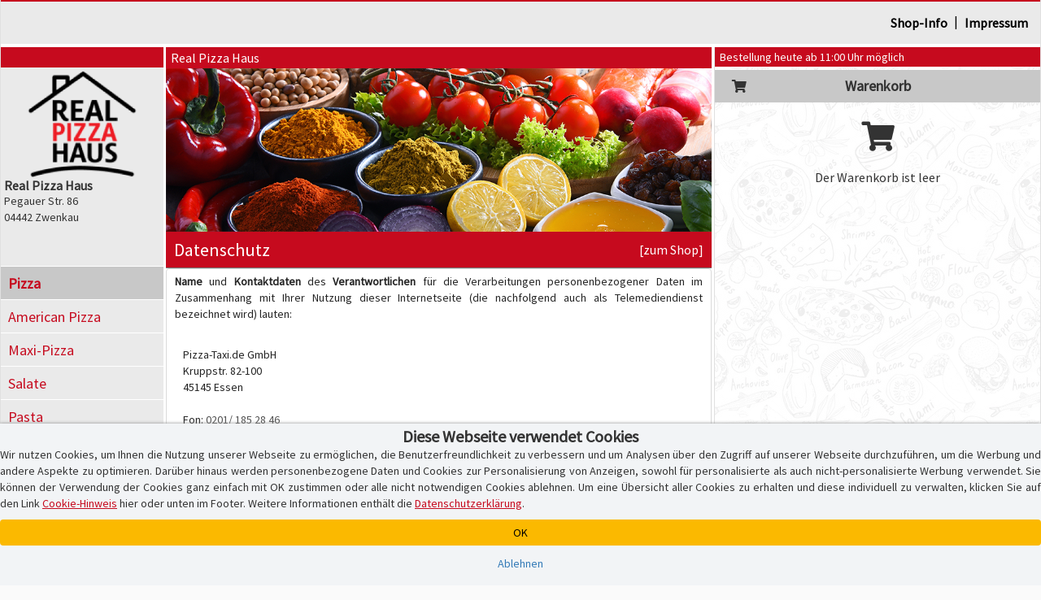

--- FILE ---
content_type: text/html; charset=iso-8859-1
request_url: https://www.real-pizza-zwenkau.de/datenschutz.php
body_size: 9705
content:
<!DOCTYPE html>
<html lang="de">
<head>
    <title>Datenschutz | Lieferservice Real Pizza Haus | Liefergebiet  Zwenkau, Mindestbestellwert 8.00 EUR | Pizza</title>
    
    <meta name="audience" content="Alle">
<meta name="language" content="de">
<meta name="description" content="Datenschutz | Pizza online bestellen bei Lieferservice Real Pizza Haus in 04442 Zwenkau">
<meta name="keywords" content="Datenschutz | Real Pizza Haus, Lieferservice, online bestellen, Pizza, PLZ 04442, Pizzeria, Heimservice, Lieferdienst">
<meta name="robots" content="index,follow">
    <meta http-equiv="Content-Type" content="text/html; charset=iso-8859-1">

    <meta name="viewport" content="width=device-width, initial-scale=1, user-scalable=no">
    <meta http-equiv="X-UA-Compatible" content="IE=edge">
    <meta name="apple-mobile-web-app-capable" content="yes">
    <meta name="apple-mobile-web-app-title" content="Pizza-Taxi.de">
    <meta name="mobile-web-app-capable" content="yes">

    <meta name="domain-owner" content="Diese Domain wird betrieben und verwaltet von der Pizza-Taxi.de GmbH, Kruppstr. 82-100, 45145 Essen.">

    <meta name="theme-color" content="#000000">

    <link rel="manifest" href="/pwa/9573354/manifest.json?u=v1.34.10"><link rel="icon" type="image/png" sizes="96x96" href="/pwa/9573354/icons/icon-96x96.png">

    <script type="text/javascript">
        function checkWebpSupport(){
            if(!window.createImageBitmap){
                document.documentElement.className += " no-webp";
                return;
            }

            var webpdata = '[data-uri]';
            fetch(webpdata).then(function(response){
                return response.blob();
            }).then(function(blob){
                createImageBitmap(blob).then(function(){
                    document.documentElement.className += " webp";
                }, function(){
                    document.documentElement.className += " no-webp";
                });
            });
        }
        checkWebpSupport();


        var cssPropertySupported = (function(){
            var mem = {}; // save test results for efficient future calls with same parameters

            return function cssPropertySupported(prop, values) {
                if( mem[prop+values] )
                    return mem[prop+values];

                var element = document.createElement('p'),
                    index = values.length,
                    name,
                    result = false;

                try {
                    while (index--) {
                        name = values[index];
                        element.style.display = name;

                        if (element.style.display === name){
                            result = true;
                            break;
                        }
                    }
                }
                catch (pError) {}

                mem[prop+values] = result;
                return result;
            }
        })();

        if (!cssPropertySupported('display', ['flex'])) document.documentElement.className += " no-flex";
        else document.documentElement.className += " has-flex";
    </script>

    <script type="text/javascript">
        // Init JS
        if (aoLib === undefined || typeof aoLib !== 'object') var aoLib = {};
        if (aoLib.args === undefined || typeof aoLib.args !== 'object') aoLib.args = {};
        aoLib.isLoaded = false;
        aoLib.onLoaded = function(func) {
            if (!aoLib.isLoaded) document.documentElement.addEventListener("js_loaded", func);
            else func();
        };

        // Check PWA Status
        window.addEventListener('beforeinstallprompt', (e) => {
            e.preventDefault();
            aoLib.deferredPrompt = e;
            // aoLib.shopInstallBanner();
        });

        window.addEventListener('appinstalled', (evt) => {
            aoLib.appInstalled = true;
        });

        aoLib.showInstallBanner = function() {
            if (!aoLib.getCookie('hide-install-banner')) $('body').addClass('show-install-banner');
        };

        aoLib.showAppInstall = function() {
            let content = $('<div/>', {style: 'padding-top:54px;'});

            if (aoLib.isIOS()) {
                $(content).append(
                    $('<img/>', {
                        src: '/img/registervote.jpg',
                        style: 'max-width:80%;margin:auto;display:block;margin-bottom:20px;'
                    }),
                    $('<h3/>', {
                        class: 'text-center mt-4 mb-3',
                        style: 'padding-top:30px;padding-bottom:20px;font-size:18px;font-weight:bold;'
                    }).append(
                        $('<div/>', { style: 'text-decoration: underline; text-align: center;' }).text("Real Pizza Haus-App"),
                        $('<div/>', { style: 'text-decoration: underline; text-align: center;' }).text('Express Installation'),
                        $('<div/>', { style: 'margin-top: 40px; text-align: left;'}).html('Schritt 1: Teilen-Symbol antippen <img src="/img/share.png" style="max-height:16px;margin-bottom:3px;" /><br />Schritt 2: "Zum Home-Bildschirm" auswählen'),
                        $('<button/>', {class: 'btn btn-custom-text btn-block', 'data-dismiss': 'modal', style: 'margin-top:60px;'}).html('[Fenster schlie&szlig;en]')
                    )
                );
            }
            else {
                let spinner = $('<div/>', {
                    class: 'spinner-border',
                    role: 'status',
                    style: 'margin: 20px auto; display: block;'
                }).append(
                    $('<span/>', { class: 'sr-only' }).text('Loading...')
                );

                let installButton = $('<button/>', { class: 'btn btn-success', style: 'margin-top:40px;display:none;' }).html('Installieren');

                let statusText = $('<div/>', { style: 'text-align: center;' }).text('Die Installation wird vorbereitet!');
                let subStatusText = $('<div/>', { style: 'text-align: center;' }).text('Gleich geht\'s los...');

                $(content).append(
                    $('<img/>', {
                        src: '/img/registervote.jpg',
                        style: 'max-width:80%;margin:auto;display:block;margin-bottom:20px;'
                    }),
                    $('<h3/>', {
                        class: 'text-center mt-4 mb-3',
                        style: 'padding-top:30px;padding-bottom:20px;font-size:18px;font-weight:bold;'
                    }).append(
                        statusText,
                        spinner,
                        installButton,
                        subStatusText,
                        $('<button/>', { class: 'btn btn-custom-text btn-block', 'data-dismiss': 'modal', style: 'margin-top:60px;' }).html('[Fenster schlie&szlig;en]')
                    )
                );

                let deferredHandler = function () {
                    $(statusText).text('Installation ist bereit!');
                    $(subStatusText).hide();
                    $(spinner).hide();
                    $(installButton).show();
                    if (aoLib.deferredPrompt) {
                        aoLib.deferredPrompt.prompt();
                        aoLib.deferredPrompt.userChoice.then((choiceResult) => {
                            if (choiceResult.outcome === 'accepted') {
                                console.log('accepted');
                            } else {
                                console.log('declined');
                                $(installButton).show();
                            }
                            // aoLib.deferredPrompt = null;
                        });
                    }
                };

                let handleDeferredPrompt = function () {
                    if (aoLib.deferredPrompt) deferredHandler();
                    else setTimeout(handleDeferredPrompt, 1000);
                };

                $(installButton).on('click', deferredHandler);
                handleDeferredPrompt();
            }

            let popup = new aoLib.Popup({
                title: 'APP-Installation',
                content: content,
                size: 'large'
            });
            popup.open();
        };

        aoLib.isIOS = function() {
            return /iPad|iPhone|iPod/.test(navigator.userAgent) && !window.MSStream;
        }

        aoLib.isAndroid = function() {
            return /Android/.test(navigator.userAgent) && !window.MSStream;
        }

        aoLib.isAppMode = function() {
            return window.matchMedia('(display-mode: standalone)').matches || window.navigator.standalone || document.referrer.includes('android-app://');
        }

        aoLib.checkPWAInstallAvailability = function() {
            return (aoLib.isIOS() || aoLib.isAndroid()) && !aoLib.isAppMode();
        };

        aoLib.onLoaded(function() {
            if (aoLib.isAppMode()) {
                if (aoLib.isIOS()) aoLib.setCookie('pwa', 'ios');
                else if (aoLib.isAndroid()) aoLib.setCookie('pwa', 'android');
                else aoLib.unsetCookie('pwa');
            }
            else aoLib.unsetCookie('pwa');

            if (aoLib.checkPWAInstallAvailability()) {
                $('#pwaInstallBtn').show();
                aoLib.showInstallBanner();
                $('.banner-text', '#installBanner').click(aoLib.showAppInstall);
                $('.banner-close', '#installBanner').click((event) => {
                    $('body').removeClass('show-install-banner');
                    aoLib.setCookie('hide-install-banner', true, 7 * 24 * 60 * 60 * 1000);
                });
            }
        });

        aoLib.args.baseUrl = 'www.real-pizza-zwenkau.de';
        aoLib.args.subUrl = 'real-pizza-zwenkau.de';
        aoLib.args.deliveredPostalCodes = '["04442","04249","04420","04460","04523","04539","04564"]';
        
        
        aoLib.args.cookieBanner = 'default';
aoLib.args.hasCustomGtmContainer = false;
aoLib.args.gdprVersion = '2025-07-17';
aoLib.args.shopId = '9573354';

    </script>

    <style>
        /* preload styles */
        .btn{padding: 6px 12px;display:inline-block;}
    </style>

    <link rel="stylesheet" href="/app/css/app_new_v1.34.10.css" type="text/css" />
    <script defer type="text/javascript" language="JavaScript" src="/app/js/app_new_v1.34.10.js"></script>

    <style>
        
    </style>
    <script type="text/javascript">
        
        aoLib.onLoaded(function() {
            aoLib.args.loadGdprPopup = true;

        });
    </script>

        <!-- Google Tag: Consent Mode ? initial denied -->
    <script>
        window.dataLayer = window.dataLayer || [];
        function gtag(){dataLayer.push(arguments);}
        
        // Consent Mode V2 ? initial alles auf "denied"
        gtag('consent', 'default', {
            'ad_storage': 'denied',
            'analytics_storage': 'denied',
            'ad_user_data': 'denied',
            'ad_personalization': 'denied'
        });
    </script>
    <script async src="https://www.googletagmanager.com/gtag/js?id=G-1WNR3L9MY8"></script>

    <!-- Google Tag Manager -->
    <script>
    (function(w,d,s,l,i){w[l]=w[l]||[];w[l].push({'gtm.start':
    new Date().getTime(),event:'gtm.js'});var f=d.getElementsByTagName(s)[0],
    j=d.createElement(s),dl=l!='dataLayer'?'&l='+l:'';j.async=true;j.src=
    'https://www.googletagmanager.com/gtm.js?id='+i+dl;f.parentNode.insertBefore(j,f);
    })(window,document,'script','dataLayer','GTM-TS4M2DQ');
    </script>
    <!-- End Google Tag Manager -->
</head>
<body id="" class="shopping-page">
    <section class="preloader" id="page_preloader" style="display:none;" onclick="$(this).hide();"><span id="page_preloader_span"></span></section>
    <div id="installBanner">
        <img src="/pwa/9573354/icons/icon-96x96.png" alt="App Logo" class="banner-logo">
        <div class="banner-text">
            <p class="banner-title">Deine Real Pizza Haus-App!</p>
            <p>real-pizza-zwenkau.de</p>
            <p class="banner-install">&gt;&gt; APP INSTALLIEREN</p>
        </div>
        <span class="banner-close">
            <i class="fas fa-times banner-close"></i>
        </span>
    </div>
    <div id="page-wrapper">
        <div>
            <div></div>
            <div class="mobile-only text-center" id="fix-mobile-status"><a href="/"><img id="fix-mobile-status-logo" src="/logo/header/9573354.png" title="Real Pizza Haus in Zwenkau" alt="Real Pizza Haus Logo" /></a><span class="header-title header-title-danger">Bestellung heute ab 11:00 Uhr möglich</span><span id="burger-menu-icon"><i class="fa fa-bars" aria-hidden="true"></i></span><div>
        </div>
    </div>
    <div id="page-container">
        <div id="page" class="content-wrapper">
            <div>
                <div id="content"><div class="mobile-only header-category-image" style="background-image:url(/shop/gifs/kategorien/1000x300/pizza/6.jpg);" id="mobile-header-category-image"></div>

<div id="shopHeaderWrapper">
    <div>
        <div>
            <div id="fix-shopheader">
                <div id="fix-shopheader-wrapper">
                    <div id="fix-shopheader-inner">
                        <div id="shopheader-info">
    <div class="row m-0">
        <div class="col-sm-4 m-0 p-0  mobile-only" id="shopheader-info-address"><span id="shopheader-info-logo"><img src="/logo/header/9573354.png" title="Real Pizza Haus in Zwenkau" alt="Real Pizza Haus Logo" /></span><div id="shop-address-wrapper"><h1>Real Pizza Haus</h1><div class="">Pegauer Str. 86</div>04442 Zwenkau<div class="mobile-only" id="shop-header-online-payment"></div></div></div>
        <div class="hidden col-sm-4 m-0" id="shopheader-info-status"><div class="desktop-only"><span class="header-title header-title-danger">Bestellung heute ab 11:00 Uhr möglich</span></div></div>
        <div class="col-sm-12 m-0" id="shopheader-info-more"><span id="shop-about-us"><a class="btn btn-link mobile-only" onclick="aoLib.shopcategoriesToggle();return false;" data-dismiss="modal">Speisekategorien</a><a class="btn btn-link" href="/info.php">Shop-Info</a><span class="desktop-only"> | </span><a class="btn btn-link" href="/impressum.php" target="_self">Impressum</a><span id="pwaInstallBtn" class="btn btn-link mobile-only" style="display:none;" onclick="aoLib.showAppInstall();">App installieren</span></span></div>
    </div>
</div>
                    </div>
                </div>
            </div>
        </div>
    </div>
</div>
<div>
    <div>
        <div id="shop-main-frame">
            <div class="shop-right-frame">
                <div id="shopcartwrapper">
                    <div id="fix-desktop-shopcart">
                        <div><div class="desktop-only">
    <div>
        <div class="shop-info-container">
            <span class="header-title header-title-danger">Bestellung heute ab 11:00 Uhr möglich</span>
        </div>
    </div>
</div></div>
                        <div>
                            <div>
                                
                            </div>
                        </div>
                        <!-- BEGIN Warenkorb -->
                        <div>
                            <div id="shoppingcart-content">
                                <div id="shoppingcart-wrapper">
    <div id="shoppingcart-header" class="mobile-only custom-modal-header">
        <h4>Warenkorb</h4>
        <button type="button" id="shoppingcartbutton-close" class="custom-modal-close-btn"><i class="fas fa-times"></i></button>
    </div>
    <div style="padding:0px;">
        <h4 style="line-height:40px;margin:4px 0px;background:#c8c8c8;text-align:center;font-size:18px;font-weight:bold;position:relative;"><span style="width:40px;height:40px;left:10px;top:0px;font-size:16px;text-align:center;display:block;position:absolute;"><i class="fa fa-shopping-cart" aria-hidden="true"></i></span>Warenkorb</h4>
        <div class="text-center" style="padding:0px 0px;">
            <div style="padding:13px 0px;font-size:36px;"><i class="fa fa-shopping-cart" aria-hidden="true"></i></div>
            <p>Der Warenkorb ist leer</p>
        </div>
    </div>
</div>

<div id="shoppingcartbuttonwrapper" class="empty_shoppingcart hidden">
    <strong id="empty_shoppingcart">Der Warenkorb ist leer</strong>
    <span id="shoppingcartbutton" class="btn btn-custom-danger"><i class="fas fa-shopping-cart"></i>&thinsp;<i class="fas fa-caret-up"></i></span>
</div>

<script type="text/javascript">
    aoLib.onLoaded(function() {
        $('#shoppingcartbutton-label').html('Warenkorb ist leer');
        $('#shoppingcartbutton-open-content').empty().hide();
        $('#shoppingcartbutton-open').removeClass('request_minimum_value_not_reached');
    });
</script>
                            </div>
                        </div>
                        <div id="shoppingcart-article_edit" style="display:none;"></div>
                        <div>
                            <div>
                                <div class="desktop-only warenkorb-online-payment"></div>
                            </div>
                        </div>
                        <div>
                            <div>
                                
                            </div>
                        </div>
                        <!-- End Warenkorb -->
                    </div>
                </div>
            </div>
            <div class="shop-left-frame">
                <div id="shopnavigation">
                    <div>
                        <div id="shopCategoriesContainer">
                            <div id="fix-desktop-shopnavi">
                                <div class="mobile-only" id="mobile-shopnavi">
                                    <span>
                                        <span id="shopcategoriesbutton-open">
                                            <i class="fas fa-utensils" id="shopcategoriesbutton-icon"></i>
                                            <span id="shopcategoriesbutton-label"><strong>Pizzen</strong><small>mit Tomatensauce, Oregano und Gouda</small></span>
                                            <span style="right:2px;top:0px;position:absolute;display:flex;">
                                                <span style="width:52px;height:48px;line-height:16px;padding-top:7px;text-align:center;display:block;">weitere Speisen</span>
                                                <span style="width:16px;height:48px;line-height:48px;font-size:18px;text-align:center;display:block;"><i class="fas fa-caret-down"></i></span>
                                            </span>
                                        </span>
                                    </span>
                                    <span id="shoppingcartbutton-open"><i class="fas fa-shopping-cart" id="shoppingcartbutton-icon"></i><span id="shoppingcartbutton-label">Warenkorb</span><span id="shoppingcartbutton-open-content"></span></span>
                                </div>
                                <div id="shoplogo-wrapper" class="desktop-only"><span id="shoplogoXxl"><img src="/logo/header/9573354.png" title="Real Pizza Haus in Zwenkau" alt="Real Pizza Haus Logo" /></span><div id="shoplogo-address"><h1>Real Pizza Haus</h1>Pegauer Str. 86<br />04442 Zwenkau</div></div>
                                <div id="shopcategories-wrapper">
                                    <div id="shopcategories-header" class="mobile-only custom-modal-header">
                                        <button type="button" id="shopcategoriesbutton-close" class="custom-modal-close-btn"><i class="fas fa-times"></i></button>
                                        <h4>Speisekategorie w&auml;hlen <span class="hidden"> - Pizza</span></h4>
                                    </div>
                                    <div>
                                        <div class="mobile-only">
                                            <form name="formular" method="post" action="/" style="margin-bottom:15px;padding:10px 20px 10px 20px;border-bottom:1px solid #aeaeae;">
                                                <div>
                                                    <div class="input-group input-group-sm" id="mobile-speisesuche">
                                                        <input type="text" class="form-control" name="F_SUCHEN[suchen]" value="" placeholder="Speisesuche">
                                                        <span class="input-group-btn">
                                                            <button type="submit" class="btn btn-default" alt="Speisen suchen" name="F_SUCHEN[buttonSuchen][]" value="1">&thinsp;<i class="fas fa-search"></i>&thinsp;</button>
                                                        </span>
                                                    </div>
                                                </div>
                                            </form>
                                        </div>
                                        <ul class="shopcategories"><li><a class="btn btn-link active" href="/?kat_id=75355">Pizza</a></li><li><a class="btn btn-link " href="/?kat_id=89854">American Pizza</a></li><li><a class="btn btn-link " href="/?kat_id=75375">Maxi-Pizza</a></li><li><a class="btn btn-link " href="/?kat_id=75356">Salate</a></li><li><a class="btn btn-link " href="/?kat_id=75357">Pasta</a></li><li><a class="btn btn-link " href="/?kat_id=75358">Lasagne</a></li><li><a class="btn btn-link " href="/?kat_id=75359">Aufläufe</a></li><li><a class="btn btn-link " href="/?kat_id=89855">Burger</a></li><li><a class="btn btn-link " href="/?kat_id=75372">Baguettes</a></li><li><a class="btn btn-link " href="/?kat_id=75360">Omelettes</a></li><li><a class="btn btn-link " href="/?kat_id=75361">Gyros</a></li><li><a class="btn btn-link " href="/?kat_id=75362">Rollos</a></li><li><a class="btn btn-link " href="/?kat_id=75364">Indisch</a></li><li><a class="btn btn-link " href="/?kat_id=75365">Cordon Bleu</a></li><li><a class="btn btn-link " href="/?kat_id=75366">Schnitzel</a></li><li><a class="btn btn-link " href="/?kat_id=75367">Seelachsfilets</a></li><li><a class="btn btn-link " href="/?kat_id=75368">Pizzabrötchen & Brot</a></li><li><a class="btn btn-link " href="/?kat_id=75369">Imbiss & Beilagen</a></li><li><a class="btn btn-link " href="/?kat_id=75370">Chinesisch</a></li><li><a class="btn btn-link " href="/?kat_id=75371">Rösti</a></li><li><a class="btn btn-link " href="/?kat_id=75374">Für Kids</a></li><li><a class="btn btn-link " href="/?kat_id=89856">Ben & Jerrys</a></li><li><a class="btn btn-link " href="/?kat_id=75373">Getränke</a></li></ul>
                                    </div>
                                </div>
                            </div>
                        </div>
                    </div>
                </div>
            </div>
            <div class="shop-middle-frame">
                <style>
    #datenschutzerklaerung{padding:5px 10px 5px 10px;}
    #datenschutzerklaerung .indented{margin-left:10px;}
</style>
<div class="mobile-only"><div class="col-xs-12 imprint-header-special" id="fix-mobile-speisekarte"><h4>Datenschutz <a href="/" target="_self" class="btn btn-custom-text btn-block">[zur&uuml;ck zum Shop]</a></h4></div></div>
<div class="desktop-only">
    <div class="row">
        <div class="col-xs-12">
            <div class="header-title header-title-danger">Real Pizza Haus</div>
        </div>
        <div class="col-xs-12">
            <div style="height:0px;padding-bottom:30%;background-image:url(/img/shop_header_bg.png);background-size:cover;"></div>
        </div>
        <div class="col-xs-12">
            <div id="speisekarte-header-bottom" style="background:#c60a1e;">
                <h2 style="line-height:44px;margin:0px;padding:0px 10px 0px 10px;color:#ffffff;font-size:22px;">Datenschutz <a href="/" target="_self" class="pull-right" style="color:#ffffff;font-size:16px;">[zum Shop]</a></h2>
            </div>
        </div>
    </div>
</div>


<div id="imprint-container">
    <div id="datenschutzerklaerung">
        <strong>Name</strong> und <strong>Kontaktdaten</strong> des <strong>Verantwortlichen</strong> für die Verarbeitungen personenbezogener Daten im Zusammenhang mit Ihrer Nutzung dieser Internetseite (die nachfolgend auch als Telemediendienst bezeichnet wird) lauten:

        <div class="indented">
            Pizza-Taxi.de GmbH<br />
            Kruppstr. 82-100<br />
            45145 Essen<br />
            <br />
            Fon: <a href="tel:+492011852846">0201/ 185 28 46</a><br />
            Fax: 0201/ 839 110<br />
            Email: <a href="mailto:kontakt@pizza-taxi.de">kontakt@pizza-taxi.de</a>
        </div>


        Die Verarbeitungen personenbezogener Daten im Zusammenhang mit der Bereitstellung dieser Internetseite erfolgt zu folgenden <strong>Zwecken</strong> und auf der Grundlage folgender <strong>Rechtsgrundlagen</strong> statt und – soweit sachlich relevant – zur Verfolgung folgender berechtigter <strong>Interessen</strong> des Verantwortlichen oder eines Dritten:


        <div class="indented">
            <strong>1. Zweck</strong>: Erbringung des Telemediendienstes<br />
            Rechtsgrundlage: Art. 6 Abs. 1 S. 1 lit. b) Verordnung (EU) 2016/679<br /><br />

            <strong>2. Zweck</strong>: Vermittlung von Verträgen zwischen Nutzern und Gastronomen sowie Abwicklung sonstiger Anfragen der Nutzer des Telemediendienstes,<br />
            Rechtsgrundlage: Art. 6 Abs. 1 S. 1 lit. b) Verordnung (EU) 2016/679<br /><br />

            <strong>3. Zweck</strong>: Gewährleistung der Vertraulichkeit, Integrität, Verfügbarkeit und Belastbarkeit des Telemediendienstes und der für seine Erbringung genutzten Systeme, einschließlich Maßnahmen zum Erkennen, Eingrenzen, Vermeiden und Beheben von Störungen oder Fehlern des Telemediendienstes<br />
            Rechtsgrundlage: Art. 6 Abs. 1 S. 1 lit. c) Verordnung (EU) 2016/679<br /><br />

            Entsprechende Rechtspflichten des Verantwortlichen ergeben sich u.a. aus:<br />
            Art. 32 Abs. 1 Verordnung (EU) 2016/679<br /><br />

            <strong>4. Zweck</strong>: Wirtschaftliche Optimierung und bedarfsgerechten Gestaltung des Telemediendienstes,<br />
            Rechtsgrundlage: Art. 6 Abs. 1 S. 1 lit. f) Verordnung (EU) 2016/679<br /><br />

            Dabei verfolgt der Verantwortliche folgende berechtigte Interessen:<br />
            Steigerung der Effizienz seines Betriebsmittels, Steigerung von Einnahmen, Senkung von Kosten, Prüfung und Verbesserung der Nutzerfreundlichkeit.<br /><br />

            Diese Website verwendet ausschließlich technisch notwendige Cookies, um grundlegende Funktionen sicherzustellen. Weitere Dienste (z.B. zur Analyse oder Werbung) werden nur mit Ihrer Einwilligung aktiviert.<br/><br/>
            Sie können Ihre Auswahl jederzeit ändern, indem Sie die <a href="javascript:aoLib.gdpr.showContent();">Cookie-Einstellungen</a> öffnen.<br/><br/>

            In diesem Zusammenhang seien Sie besonders hingewiesen auf Ihr <strong>Recht zum Widerspruch</strong>, siehe unten, in der Aufzählung Ihrer Rechte.
        </div>


        Die im Zusammenhang mit der Bereitstellung dieser Internetseite verarbeiteten personenbezogener Daten werden folgenden <strong>Kategorien von Empfängern</strong> offengelegt:

        <div class="indented">
            <ol>
                <li>
                    Auftragsverarbeiter, d. h. Unternehmen, die aufgrund vertraglicher Bindungen mit Ihren Daten ausschließlich gemäß den Weisungen des Verantwortlichen umgehen:
                    <ul>
                        <li>Anbieter von technischen Diensten und Dienstleistungen, insbesondere Rechenzentrumsleistungen</li>
                    </ul>
                </li>
                <li>
                    Dritte, d. h. Unternehmen, die mit Ihren Daten in eigner Verantwortung umgehen:
                    <ul>
                        <li>Gastronomen, die der Plattform angeschlossen sind</li>
                        <li>Banken und Zahlungsdiensteanbieter</li>
                    </ul>
                </li>
            </ol>
        </div>


        Der Verantwortliche hat <strong>nicht</strong> die <strong>Absicht</strong>, personenbezogene Daten gegenüber Empfängern in einem Drittland offenzulegen.<br /><br />


        Zur Angabe der <strong>Dauer der Speicherung</strong> ist generell anzumerken, dass personenbezogene Daten vom Verantwortlichen nur so lange gespeichert werden, wie dies zur Verfolgung des Zwecks ihrer Verarbeitung erforderlich ist. Daraus ergibt sich im Einzelnen:

        <div class="indented">
            Zu dem oben genannten Zweck Nr. 1 werden die Daten solange gespeichert, wie Ihre Benutzung des Telemediendienstes andauert.<br /><br />

            Zu dem oben genannten Zweck Nr. 2 werden die Daten solange gespeichert, bis die Kommunikation mit dem Nutzer beendet ist; sofern durch die Inhalte der Kommunikation Aufbewahrungspflichten ausgelöst werden, werden die Daten über den Zeitpunkt der Beendigung der Kommunikation hinaus gespeichert, bis zum Ablauf der Aufbewahrungspflicht, andernfalls zumindest solange, wie die Möglichkeit zur eigenen Rechtsverteidigung des Verantwortlichen die Speicherung im Rahmen von gesetzlichen Verjährungs- oder Ausschlussfristen erforderlich machen.<br /><br />

            Zu dem oben genannten Zweck Nr. 3 werden die Daten über das Ende Ihrer Benutzung des Telemediendienstes hinaus für weitere 7 Tage gespeichert.<br /><br />

            Zu dem oben genannten Zweck Nr. 4 werden die personenbezogenen Daten bis zu ihrer innerhalb von wenigen Minuten nach dem Ende Ihrer Benutzung des Telemediendienstes erfolgenden Anonymisierung gespeichert.
        </div>

        Sie haben grundsätzlich, das heißt vorbehaltlich der gesetzlichen Einschränkungen, die nachfolgend aufgezählten <strong>Rechte</strong>. Zur Erleichterung der Ausübung dieser Rechte sei Ihnen mitgeteilt, dass ein entsprechender Antrag von Ihnen keiner bestimmten Form bedarf und damit u.a. auch auf elektronischem Wege (insbesondere per E-Mail) gestellt werden kann.

        <div class="indented">
            Sie können <strong>Auskunft</strong> seitens des Verantwortlichen über die Sie betreffenden personenbezogenen Daten begehren,<br /><br />

            Sie können <strong>Berichtigung</strong> unrichtiger, Sie betreffender personenbezogenen Daten durch den Verantwortlichen begehren,<br /><br />

            Sie können <strong>Löschung</strong> der Sie betreffenden personenbezogenen Daten durch den Verantwortlichen begehren,<br /><br />

            Sie können die <strong>Einschränkung</strong> der weiteren Verarbeitung der Sie betreffenden personenbezogenen Daten durch den Verantwortlichen begehren,<br /><br />

            Sie haben das Recht, <strong>Widerspruch</strong> beim Verantwortlichen einzulegen, gegen die weitere Verarbeitung der Sie betreffenden personenbezogenen Daten durch den Verantwortlichen zu dem oben genannten <strong>Zweck Nr. 4</strong>, sofern Sie dafür <strong>Gründe</strong> anführen, die sich aus ihrer besonderen Situation ergeben,<br /><br />

            Sie können schließlich vom Verantwortlichen die Sie betreffenden personenbezogenen <strong>Daten</strong>, die Sie dem Verantwortlichen zu dem oben genannten <strong>Zwecken Nr. 1 und Nr. 2</strong> bereitgestellt haben, in einem strukturierten, gängigen und <strong>maschinenlesbaren Format zu erhalten</strong>, und diese Daten einer anderen Person ohne Behinderung durch den Verantwortlichen, dem die personenbezogenen Daten bereitgestellt wurden, zu übermitteln.
        </div>

        Ferner haben Sie das <strong>Recht</strong>, bei einer für den Datenschutz zuständigen Aufsichtsbehörde <strong>Beschwerde</strong> einzureichen, über den Umgang des Verantwortlichen mit Ihren Daten. Zur Erleichterung der Ausübung dieses Rechts sei Ihnen mitgeteilt, dass die für den Sitz des Verantwortlichen zuständige Aufsichtsbehörde unter folgender Adresse zu erreichen ist:

        <div class="indented">
            Landesbeauftragte für Datenschutz und Informationsfreiheit Nordrhein-Westfalen,<br />
            Kavalleriestr. 2-4, 40213 Düsseldorf
        </div>

        Ihre <strong>Bereitstellung</strong> der Sie betreffenden personenbezogenen Daten ist für die Erbringung des Telemediendienstes <strong>erforderlich</strong>. Eine Rechtspflicht zur Bereitstellung der Daten besteht nicht. Die Nichtbereitstellung der Daten hätte aber die Folge, dass der Telemediendienst Ihnen gegenüber nicht erbracht werden kann.<br /><br />


        <strong>Automatisierte Entscheidungsfindungen</strong>, die Ihnen gegenüber rechtliche Wirkungen entfalten oder Sie in ähnlicher Weise erheblich beeinträchtigen könnten, <strong>finden</strong> im Zusammenhang mit Ihrer Inanspruchnahme des Telemediendienstes <strong>nicht statt</strong>.


    </div>

    <div class="row">
        <div class="col-sm-offset-3 col-sm-6 col-xs-offset-1 col-xs-10" style="padding-top:30px;padding-bottom:30px;">
            <a href="/" target="_self" class="btn btn-custom-text btn-block">[zur&uuml;ck zum Shop]</a>
        </div>
    </div>
</div>

            </div>
        </div>
    </div>
</div>
<div class="mobile-only" id="category-list-helper" style="padding:10px 0px 30px 0px;">
    <h4>Unsere Speisekategorien:</h4>
    <ul class="shopcategories"><li><a class="btn btn-link active" href="/?kat_id=75355">Pizza</a></li><li><a class="btn btn-link " href="/?kat_id=89854">American Pizza</a></li><li><a class="btn btn-link " href="/?kat_id=75375">Maxi-Pizza</a></li><li><a class="btn btn-link " href="/?kat_id=75356">Salate</a></li><li><a class="btn btn-link " href="/?kat_id=75357">Pasta</a></li><li><a class="btn btn-link " href="/?kat_id=75358">Lasagne</a></li><li><a class="btn btn-link " href="/?kat_id=75359">Aufläufe</a></li><li><a class="btn btn-link " href="/?kat_id=89855">Burger</a></li><li><a class="btn btn-link " href="/?kat_id=75372">Baguettes</a></li><li><a class="btn btn-link " href="/?kat_id=75360">Omelettes</a></li><li><a class="btn btn-link " href="/?kat_id=75361">Gyros</a></li><li><a class="btn btn-link " href="/?kat_id=75362">Rollos</a></li><li><a class="btn btn-link " href="/?kat_id=75364">Indisch</a></li><li><a class="btn btn-link " href="/?kat_id=75365">Cordon Bleu</a></li><li><a class="btn btn-link " href="/?kat_id=75366">Schnitzel</a></li><li><a class="btn btn-link " href="/?kat_id=75367">Seelachsfilets</a></li><li><a class="btn btn-link " href="/?kat_id=75368">Pizzabrötchen & Brot</a></li><li><a class="btn btn-link " href="/?kat_id=75369">Imbiss & Beilagen</a></li><li><a class="btn btn-link " href="/?kat_id=75370">Chinesisch</a></li><li><a class="btn btn-link " href="/?kat_id=75371">Rösti</a></li><li><a class="btn btn-link " href="/?kat_id=75374">Für Kids</a></li><li><a class="btn btn-link " href="/?kat_id=89856">Ben & Jerrys</a></li><li><a class="btn btn-link " href="/?kat_id=75373">Getränke</a></li></ul>
    <div class="clearfix"></div>
</div>
<style>
    /*
    #desktopLayout #shopHeaderAffix.affix{width:100%;height:56px;top:0px;background:white;z-index:3;}

    #desktopLayout #shopCategoriesAffix.affix, #desktopLayout #shopCategoriesAffix.affix-bottom{height:100%;top:56px;padding-top:4px;padding-bottom:4px;overflow-x:hidden;overflow-y:auto;}
    #desktopLayout #shopCategoriesAffix.affix-bottom{top:56px;bottom:61px;position:fixed;}
    #desktopLayout #shopCartAffix.affix, #desktopLayout #shopCartAffix.affix-bottom{height:100%;top:56px;padding-top:4px;padding-bottom:4px;overflow-x:hidden;overflow-y:auto;}
    #desktopLayout #shopCartAffix.affix-bottom{top:56px;bottom:61px;position:fixed;}
    #mobileLayout #shopHeaderAffix.affix, #mobileLayout #shopCategoriesAffix.affix, #mobileLayout #shopCategoriesAffix.affix-bottom, #mobileLayout #shopCartAffix.affix{position:static;}
    */
</style>
<script type="text/javascript">
    /*
    aoLib.onLoaded(function() {
        adjusteShopCategories();
        $(window).resize(adjusteShopCategories);
    });

    function adjusteShopCategories() {
        // $('#shopHeaderAffix').width($('#shopHeaderAffixWrapper').width());
        $('#fix-desktop-shopnavi').width($('#shopnavigation').width());
        $('#fix-desktop-shopcart').width($('#shopcartwrapper').width());
    }
    */
</script></div>
                <a href="#back-top" class="gotoTopBtn" aria-label="Go to Top"><i class="fa fa-angle-up"></i></a>
            </div>
        </div>
    </div>
    <footer id="footer">
        
        <div id="footer-bottom">
            <div class="content-wrapper">
                <div class="text-center">
                    <span>Copyright &copy; 2008 - 2026 &#149; Alle Rechte vorbehalten<br />Powered by <a href="https://www.pizza-taxi.de" class="footer-links" target="_blank">Pizza-Taxi.de</a> &amp; <a href="https://www.online-pizza.de" class="footer-links" target="_blank">Online-Pizza</a></span>
                    <div class="mt-2">
                        <a href="/impressum.php" class="footer-links">Impressum</a> |
                        <a href="/datenschutz.php" class="footer-links">Datenschutz</a> |
                        <span class="footer-links" onclick="aoLib.loadTermsOfUse();">Nutzungsbedingungen</span> |
                        <span class="footer-links" id="cookie_hint_popup_link" onclick="aoLib.gdpr.showContent();">Cookie-Hinweis</span>
                    </div>
                </div>
            </div>
        </div>
    </footer>
    <div id="activeCss">v1.34.10&nbsp;-&nbsp;</div>
    
    <script type="text/javascript">
        aoLib.args.ownAddresses = [];
        aoLib.onLoaded(function() {
            
        });
    </script>
        <!-- Google Tag Manager (noscript) -->
    <noscript><iframe src="https://www.googletagmanager.com/ns.html?id=GTM-TS4M2DQ"
    height="0" width="0" style="display:none;visibility:hidden"></iframe></noscript>
    <!-- End Google Tag Manager (noscript) -->
</body>
</html>